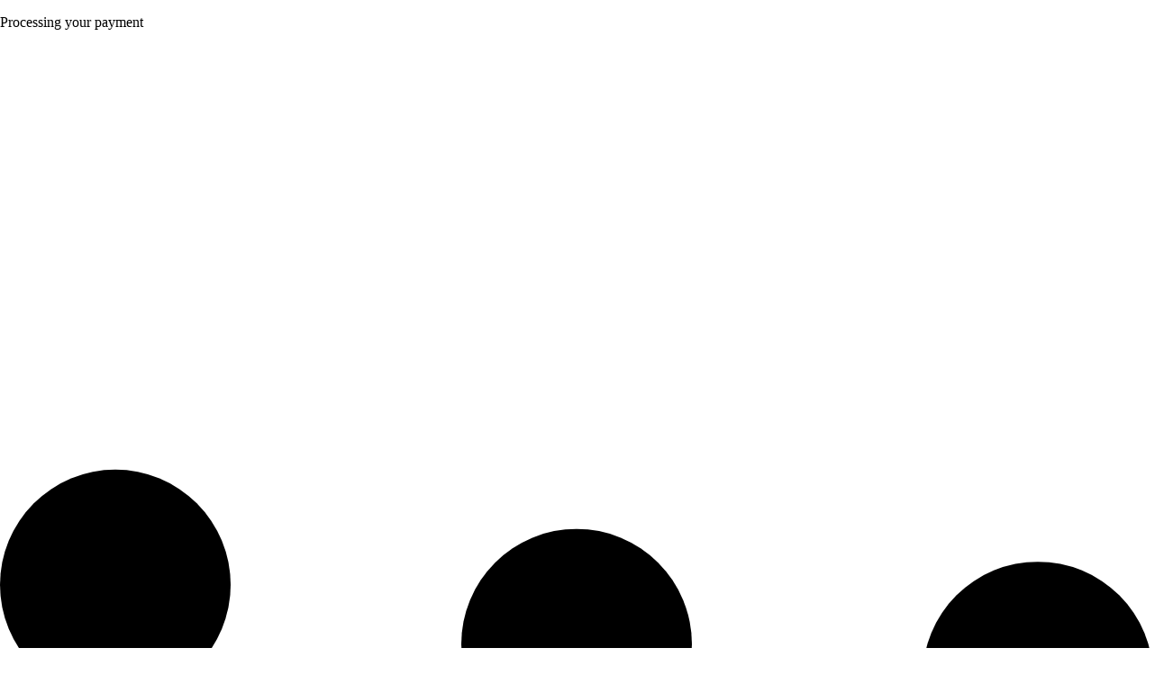

--- FILE ---
content_type: image/svg+xml
request_url: https://cdn-imgix.headout.com/blog-guide/Food.svg
body_size: 157
content:
<?xml version="1.0" encoding="utf-8"?>
<svg xmlns="http://www.w3.org/2000/svg" width="16" height="16" viewBox="0 0 16 16" fill="none">
<g id="Food">
<path id="Vector" d="M5 3V5.24999" stroke="white" stroke-linecap="round" stroke-linejoin="round"/>
<path id="Vector_2" d="M8.04688 3V5.24999" stroke="white" stroke-linecap="round" stroke-linejoin="round"/>
<path id="Vector_3" d="M11.0957 3V5.24999" stroke="white" stroke-linecap="round" stroke-linejoin="round"/>
<path id="Ellipse" d="M14.493 7.5C14.4502 8.96056 14.2006 10.3694 13.4111 11.4472C12.5561 12.6144 10.9837 13.5 8 13.5C5.10749 13.5 3.52942 12.6174 2.65026 11.443C1.84164 10.3628 1.55807 8.95185 1.50833 7.5H14.493Z" stroke="white"/>
</g>
</svg>

--- FILE ---
content_type: image/svg+xml
request_url: https://cdn-imgix.headout.com/blog-guide/Specials.svg
body_size: 675
content:
<?xml version="1.0" encoding="utf-8"?>
<svg xmlns="http://www.w3.org/2000/svg" width="16" height="16" viewBox="0 0 16 16" fill="none">
<path d="M8.6463 2.65213C8.71989 2.40492 9.06701 2.39678 9.1521 2.64027L10.4181 6.26309C10.4702 6.41217 10.5897 6.52788 10.7404 6.57519L14.1529 7.64645C14.3949 7.72243 14.4032 8.06186 14.1652 8.14958L10.7174 9.42024C10.58 9.47086 10.4718 9.57913 10.4211 9.71649L9.15048 13.1643C9.06276 13.4023 8.72333 13.394 8.64735 13.152L7.57609 9.73947C7.52879 9.58879 7.41308 9.46932 7.26399 9.41722L3.64117 8.1512C3.39768 8.06611 3.40582 7.71899 3.65303 7.6454L7.24155 6.57722C7.40337 6.52905 7.52995 6.40247 7.57812 6.24065L8.6463 2.65213Z" stroke="white"/>
<path d="M3.13372 1.60419C3.22254 1.40879 3.50009 1.40879 3.5889 1.60419L4.17681 2.89757C4.20682 2.9636 4.25974 3.01652 4.32577 3.04654L5.61916 3.63444C5.81456 3.72326 5.81456 4.0008 5.61916 4.08962L4.32577 4.67752C4.25974 4.70754 4.20682 4.76046 4.17681 4.82649L3.5889 6.11987C3.50009 6.31527 3.22254 6.31527 3.13372 6.11987L2.54582 4.82649C2.51581 4.76046 2.46288 4.70754 2.39685 4.67752L1.10347 4.08962C0.90807 4.0008 0.90807 3.72326 1.10347 3.63444L2.39685 3.04654C2.46288 3.01652 2.51581 2.9636 2.54582 2.89757L3.13372 1.60419Z" fill="white"/>
<path d="M4.66425 11.1919C4.72896 11.0495 4.93119 11.0495 4.99591 11.1919L5.37777 12.032C5.41175 12.1067 5.47166 12.1666 5.54642 12.2006L6.38652 12.5825C6.52889 12.6472 6.52889 12.8494 6.38652 12.9141L5.54642 13.296C5.47166 13.33 5.41175 13.3899 5.37777 13.4647L4.99591 14.3048C4.93119 14.4471 4.72896 14.4471 4.66425 14.3048L4.28239 13.4647C4.24841 13.3899 4.18849 13.33 4.11374 13.296L3.27363 12.9141C3.13126 12.8494 3.13126 12.6472 3.27363 12.5825L4.11374 12.2006C4.18849 12.1666 4.24841 12.1067 4.28239 12.032L4.66425 11.1919Z" fill="white"/>
</svg>

--- FILE ---
content_type: image/svg+xml
request_url: https://cdn-imgix.headout.com/blog-guide/Ticket.svg
body_size: 348
content:
<?xml version="1.0" encoding="utf-8"?>
<svg xmlns="http://www.w3.org/2000/svg" width="14" height="16" viewBox="0 0 14 16" fill="none">
<g id="Ticket">
<path id="Vector" d="M10.4199 10L13.3299 4.91L11.7999 4C11.5061 4.16422 11.1826 4.26863 10.8483 4.30723C10.5139 4.34582 10.1751 4.31783 9.85163 4.22487C9.52811 4.1319 9.2262 3.9758 8.96331 3.76558C8.70042 3.55535 8.48175 3.29516 8.31992 3C8.13071 2.65175 8.0214 2.26575 7.99992 1.87V1.82L6.47992 1L3.57992 6.1L0.669922 11.14L2.18992 12C2.55242 11.812 2.95189 11.7061 3.35992 11.69C3.69484 11.678 4.02885 11.7321 4.34285 11.8492C4.65684 11.9664 4.94466 12.1443 5.18985 12.3728C5.43504 12.6012 5.63279 12.8758 5.77179 13.1807C5.91079 13.4857 5.98831 13.8151 5.99992 14.15C5.99992 14.15 5.99992 14.15 5.99992 14.15L7.52992 15.03L10.4199 10Z" stroke="white" stroke-linecap="round" stroke-linejoin="round"/>
<path id="Vector_2" d="M11.3996 8.22999L4.59961 4.29999" stroke="white" stroke-linecap="round" stroke-linejoin="round"/>
</g>
</svg>

--- FILE ---
content_type: image/svg+xml
request_url: https://cdn-imgix.headout.com/blog-guide/Shows.svg
body_size: 306
content:
<?xml version="1.0" encoding="utf-8"?>
<svg xmlns="http://www.w3.org/2000/svg" width="16" height="16" viewBox="0 0 16 16" fill="none">
<g clip-path="url(#clip0_209_2958)">
<path d="M2 3.49994C2 3.2238 2.22386 2.99994 2.5 2.99994H13.5C13.7761 2.99994 14 3.2238 14 3.49994V12.9999C14 13.2761 13.7761 13.4999 13.5 13.4999H2.5C2.22386 13.4999 2 13.2761 2 12.9999V3.49994Z" stroke="white"/>
<path d="M2 6H14" stroke="white" stroke-linecap="round"/>
<path d="M4.5 3V1.5M11.5 3V1.5" stroke="white" stroke-linecap="round"/>
<path d="M13.8349 9.89937L14 9.83334V9.83372C14 10.2783 14 11.167 13.0003 12.1667C12.1831 12.9839 11.143 13.3559 10.4263 13.4646C10.2317 13.4941 10.1035 13.2929 10.1916 13.1169C10.504 12.492 10.6667 11.8029 10.6667 11.1043V10.5405C10.6667 10.5182 10.685 10.5 10.7074 10.5C11.7758 10.5 12.843 10.2962 13.8349 9.89937Z" stroke="white" stroke-linecap="round"/>
<path d="M13.5 13H12L13.5 12V13Z" fill="white"/>
</g>
<defs>
<clipPath id="clip0_209_2958">
<rect width="16" height="16" fill="white"/>
</clipPath>
</defs>
</svg>